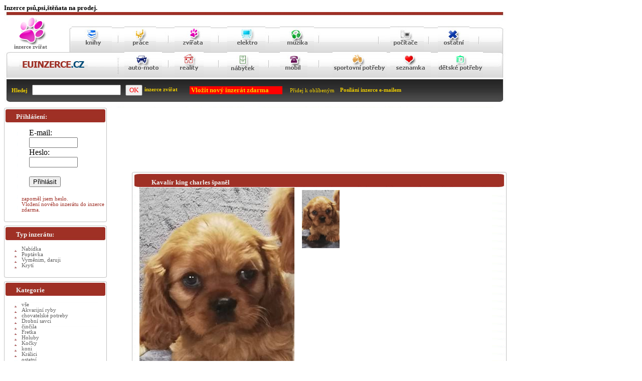

--- FILE ---
content_type: text/html
request_url: http://zvirata.euinzerce.cz/cz/Prod%EF%BF%BD%EF%BF%BDm/psi/foto/281007/1.html
body_size: 5583
content:
<!DOCTYPE HTML PUBLIC "-//W3C//DTD HTML 4.01 Transitional//EN" "http://www.w3.org/TR/html4/loose.dtd">

<html>
<head>
<meta http-equiv='Content-Type' content='text/html; charset=windows-1250' >
<meta http-equiv='Content-language' content='cs' > 
<meta name="author" content="Antonin Mastny; e-mail: t.mastny@tiscali.cz">
<link rel="stylesheet" href="/lytebox.css" type="text/css" media="screen">
<script type="text/javascript" language="JavaScript1.2" src="/lytebox.js"></script>


<link rel="alternate" type="application/rss+xml" title="Euinzerce.cz - RSS" href="http://zvirata.euinzerce.cz/rss.php">
<link rel="search" type="application/opensearchdescription+xml" href="/searchxml.php" title="EuInzerce.cz - inzeráty">
    <link rel="Stylesheet" type="text/css" href="/styl.css">


<title>foto č.: 281007&nbsp;Kavalír king charles španěl</title><META content='Kavalír,king,charles,španěl' name='keywords'><META content='Štěňátka bez PP. Pejsci i fenky v barvě ruby. Načipované, naočkované, odčervené. Chovatelské rady a krmivo do začátku. Cena 12.000,-Kč. Tel: 774107702' name='description'><link rel="SHORTCUT ICON" HREF="http://zvirata.euinzerce.cz/favicon.ico">
<meta name="robots" content="all,follow" >
</head>

<body>

<div><H1>Inzerce psů,psi,štěňata na prodej.</H1></div><div id="page" style="float:left;">

	<!//vrchni cast stranky>


<div class="vrch">
<div style="margin-left: 20px;padding-top: 10px;"><a class="obr" href="http://zvirata.euinzerce.cz" title="www.euinzerce.cz - inzerce zvířat"><img border=0  src="http://zvirata.euinzerce.cz/zvire1.PNG" alt="inzerce zvířat" ></a></div><div class="text2" style="margin-top: -2px;margin-left: 20px;"><b>inzerce zvířat</b></div>
			<div style="margin-left: 135px;margin-top: -46px"><a title='inzerce knihy' class="obr" href="http://knihy.euinzerce.cz"><img border=0  src="http://auto.euinzerce.cz/knihy.PNG" alt="inzerce knih, časopisu" ></a></div>
		        	<div style="margin-left: 240px;margin-top: -49px"><a title='inzerce prace' class="obr" href="http://prace.euinzerce.cz"><img border=0 src="http://auto.euinzerce.cz/prace.PNG" alt="inzerce prace a brigady" ></a></div> 
		        		<div style="margin-left: 340px;margin-top: -49px"><a title='inzerce zvířat' class="obr" href="http://zvirata.euinzerce.cz"><img border=0 src="http://auto.euinzerce.cz/zvirata.PNG" alt="inzerce zvířat" ></a></div>
		        			<div style="margin-left: 445px;margin-top: -49px"><a title='inzerce elektro' class="obr" href="http://elektro.euinzerce.cz"><img border=0 src="http://auto.euinzerce.cz/elektro.PNG" alt="elektro inzerce" ></a></div>
		        				<div style="margin-left: 550px;margin-top: -48px"><a title='inzerce muzika' class="obr" href="http://muzika.euinzerce.cz"><img border=0 src="http://auto.euinzerce.cz/muzika.PNG" alt="inzerce muzika" ></a></div>
		        					
		        						<div style="margin-left: 770px;margin-top: -49px"><a title='inzerce pc' class="obr" href="http://pcbazar.euinzerce.cz"><img border=0 src="http://auto.euinzerce.cz/pc.PNG" alt="inzerce počítače a příslušenství" ></a></div>
		        							<div style="margin-left: 865px;margin-top: -49px"><a title='inzerce ostatní' class="obr" href="http://ostatni.euinzerce.cz"><img border=0 src="http://auto.euinzerce.cz/ostatni.PNG" alt="ostatni inzerce" ></a></div>
		        
                                 						
                                 					
                                 				

			
		
<div style="margin-left: 30px;margin-top: 15px"><a title='inzerce zdarma' class="obr" href="http://www.euinzerce.cz"><img border=0  src="http://auto.euinzerce.cz/euinzerce.PNG" alt="inzerce" ></a></div>
		        	<div style="margin-left: 240px;margin-top: -38px"><a title='inzerce auto moto' class="obr" href="http://autobazar.euinzerce.cz"><img border=0 src="http://auto.euinzerce.cz/automoto.PNG" alt="inzerce auto - moto" ></a></div>
		        		<div style="margin-left: 340px;margin-top: -53px"><a title='inzerce reality' class="obr" href="http://reality.euinzerce.cz"><img border=0 src="http://auto.euinzerce.cz/reality.PNG" alt="reality inzerce" ></a></div>
		        			<div style="margin-left: 445px;margin-top: -53px"><a title='inzerce nábytek' class="obr" href="http://nabytek.euinzerce.cz"><img border=0 src="http://auto.euinzerce.cz/nabytek.PNG" alt="nabytek inzerce" ></a></div>
		        				<div style="margin-left: 550px;margin-top: -53px"><a title='inzerce mobil' class="obr" href="http://mobil.euinzerce.cz"><img border=0 src="http://auto.euinzerce.cz/mobil.PNG" alt="inzerce muzika" ></a></div>
		        					<div style="margin-left: 655px;margin-top: -53px"><a title='inzerce sport' class="obr" href="http://sport.euinzerce.cz"><img border=0 src="http://auto.euinzerce.cz/sport.PNG" alt="sport inzerce" ></a></div>
		        						<div style="margin-left: 770px;margin-top: -53px"><a title='inzerce seznamka' class="obr" href="http://seznamka.euinzerce.cz"><img border=0 src="http://auto.euinzerce.cz/seznamka.PNG" alt="seznamka" ></a></div>
		        							<div style="margin-left:865px;margin-top: -53px"><a title='inzerce děti' class="obr" href="http://deti.euinzerce.cz"><img border=0 src="http://auto.euinzerce.cz/deti.PNG" alt="inzerce dětské potřeby" ></a>
		        
 





















	
        </div>
	   <!//cerna cast stranky>
	<div id="cerna">
<form method="POST" action="/hledej.html">  
		<div class="text44" style='margin-left: 15px;padding-top: 14px;'>Hledej&nbsp;&nbsp;
  
  <input type="text" name="T1" size="20">&nbsp;&nbsp;
  <input type="submit" value="OK" name="B1" style="color: #FF0000; font-family: Tahoma">

</div>


<div style='margin-left: 280px;margin-top: -18px;'>
<a class="menu44" href="http://zvirata.euinzerce.cz" title="inzerce zvířat"><b>inzerce zvířat</b></a></div> 
<div style='margin-left: 370px;margin-top: -12px;background-color: #FF0000;width:185px;'><a class="menu44" href="/vloz-inzerat
.html" title='&nbsp;vložení nového inzerátu do inzerce zdarma'><b>&nbsp;<font size=2>Vložit nový inzerát zdarma</font></b></a></div>
<div style='margin-left: 570px;margin-top: -13px;'><a class=menu44 href="javascriptvoid();" onClick="window.external.AddFavorite('http://zvirata.euinzerce.cz', 'zvirata.EuInzerce.cz'); return false" title="Přidat zvirata.euinzerce.cz k oblíbeným položkám"> Přidej k oblíbeným</a></div>
<div style='margin-left: 670px;margin-top: -12px;'><a class="menu44" href="http://zvirata.euinzerce.cz/hlidani.html" title='Nové inzeráty na váš e-mail'><b>Posílání inzerce e-mailem</b></a></div>

</form>
 </div>       
 
	


	





<div id="main"><div style='padding-left: 5px;padding:5px;'>






<br>
<script type="text/javascript"><!--
google_ad_client = "pub-0529773100840713";
/* 728x90, vytvořeno 15.1.11 */
google_ad_slot = "8410823285";
google_ad_width = 728;
google_ad_height = 90;
//-->
</script>
<script type="text/javascript"
src="http://pagead2.googlesyndication.com/pagead/show_ads.js">
</script><script>
function foto(id)
{
if (id=="20")
{
document.getElementById('foto20').style.display = 'block';
document.getElementById('foto21').style.display = 'none';
document.getElementById('foto22').style.display = 'none';
document.getElementById('foto23').style.display = 'none';
document.getElementById('foto24').style.display = 'none';
}

if (id=="21")
{
document.getElementById('foto20').style.display = 'none';
document.getElementById('foto21').style.display = 'block';
document.getElementById('foto22').style.display = 'none';
document.getElementById('foto23').style.display = 'none';
document.getElementById('foto24').style.display = 'none';
}

if (id=="22")
{
document.getElementById('foto20').style.display = 'none';
document.getElementById('foto21').style.display = 'none';
document.getElementById('foto22').style.display = 'block';
document.getElementById('foto23').style.display = 'none';
document.getElementById('foto24').style.display = 'none';
}

if (id=="23")
{
document.getElementById('foto20').style.display = 'none';
document.getElementById('foto21').style.display = 'none';
document.getElementById('foto22').style.display = 'none';
document.getElementById('foto23').style.display = 'block';
document.getElementById('foto24').style.display = 'none';
}

if (id=="24")
{
document.getElementById('foto20').style.display = 'none';
document.getElementById('foto21').style.display = 'none';
document.getElementById('foto22').style.display = 'none';
document.getElementById('foto23').style.display = 'none';
document.getElementById('foto24').style.display = 'block';
}

}


</script>


<div style='margin:0px;padding:0px;margin-top: 15px; '><div class='lista5'><div class='text1' style='padding-left: 15px;padding-right: 15px;padding-top: 13px;'><b>Kavalír king charles španěl</b></div></div><div class='lista6' ><div style='float:left;'><div id='foto20' style='padding-left: 15px;padding-right: 15px;display:block;'><a href='http://zvirata.euinzerce.cz/elektro/foto_2023_01_21_09_32_09_Kavalir_king_charles_spanel.gif' rel='lytebox[galerie]' title='Kavalír king charles španěl'><img border='0' src='http://zvirata.euinzerce.cz/elektro/foto_2023_01_21_09_32_09_Kavalir_king_charles_spanel.gif'  alt='Kavalír king charles španěl'></a></div></div><div style='float:left;'><div style='margin-top:5px;'><a href='javascript: onclick=foto(20);'><img onclick='foto(20)' border='0' src='http://zvirata.euinzerce.cz/elektro/foto_2023_01_21_09_32_09_Kavalir_king_charles_spanel.gif' width='75' alt='Kavalír king charles španěl'></a></div></div><div style='CLEAR: both;'>&nbsp;</div><div>&nbsp;</div><div><a class='menu3' href='/cz/Prodám/psi/zvirata/281007/Kavalir-king-charles-spanel.html'><b>&nbsp;&nbsp;Detail inzerátu >></b></a></div><div></div></div></div><div class='lista7'><div style='padding-left: 15px;'></div></div>
<br>

<br>
<div class="lista11"></div>

<div style="text-align:right">
<!--[if IE ]><a class=menu2 href="javascriptvoid();" title="Nastavit jako domácí stránku" onClick="document.body.style.behavior='url(#default#homepage)'; document.body.setHomePage('http://zvirata.euinzerce.cz/'); return false"><img border="0" src="http://zvirata.euinzerce.cz/homepage.PNG"  alt="Domovská stránka" > Nastavit jako Domovskou stránku</a>
<![endif]-->&nbsp;
<a class=menu2 href="javascriptvoid();" onClick="window.external.AddFavorite('http://zvirata.euinzerce.cz', 'zvirata.EuInzerce.cz'); return false" title="Přidat zvirata.euinzerce.cz k oblíbeným položkám"><img border="0" src="http://zvirata.euinzerce.cz/oblibene.PNG"  alt="Přidej k oblíbeným" > Přidej k oblíbeným</a>


<img border="0" src="http://zvirata.euinzerce.cz/rss.PNG"  alt="Přidej k oblíbeným" ><a class='menu2' href='/rss.php'>RSS zpravodaj</a>
</div>
<div class="text2">(c)2008 zvirata.euinzerce.cz <a target='_blank' class='menu3' href="http://www.ltmsoft.cz">LTMSOFT.CZ 2006</a></div>
 
<div class="text2">Webmaster: <a class='menu3' href='mailto:t.mastny@tiscali.cz'>t.mastny@tiscali.cz</a></div>

<br><br>
<div>
<A href="http://www.smelina.cz/"><IMG src="http://www.smelina.cz/br.gif" border=0 align="top" alt="" WIDTH="88" HEIGHT="31"title="šmelina bazar-dvd,elektronika,sms zdarma,inzerce,internetová rádia,auta,praktické programy, vše co se týče šmeliny"></A>

 &nbsp; <a href="http://www.capreality.cz">www.capreality.cz/</a> &nbsp; <a href="http://www.rekvalifikace.com">www.rekvalifikace.com/</a>&nbsp; <a href="http://www.ucetnictvi-dudr.cz">www.ucetnictvi-dudr.cz/</a>&nbsp; <a href="http://www.boty-toratora.cz">http://www.boty-toratora.cz/</a>&nbsp;&nbsp;&nbsp;&nbsp;&nbsp;<a href="http://www.inzerce-prace.com/" title="Inzerce zdarma, zaměřená na: domácí práce, práce na doma, z domova, brigády">domácí práce, INZERCE ZDARMA</a>
</div>


<script type="text/javascript"><!--
google_ad_client = "pub-0529773100840713";
/* 728x90, vytvořeno 15.1.11 */
google_ad_slot = "8410823285";
google_ad_width = 728;
google_ad_height = 90;
//-->
</script>
<script type="text/javascript"
src="http://pagead2.googlesyndication.com/pagead/show_ads.js">
</script></div></div>



<div id="left">


<div class="lista_cr">
         <div class="text1" >Přihlášení:</div></div>
<div class='lista1m'><div style='margin-left: 35px;margin-top: 0px;'>
<form name='xx' method='POST' enctype='multipart/form-data' action='/index.php?uprav=1&amp;uprava=1'>

<div style='padding-left: 15px;padding-right: 15px;'>E-mail:<input type='text' name='del299' size=10 ></div>
<div style='padding-left: 15px;padding-right: 15px;'>Heslo:&nbsp;<input type='text' name='del399' size=10 ><br><br></div>
<div style='padding-left: 15px;padding-right: 15px;'><input type='submit' value='Přihlásit' name='B1'><br><br></div>
</form>
<div><a class='menu3' href='http://zvirata.euinzerce.cz/heslo-new9.html' title='zapomenute heslo'>zapoměl jsem heslo.</a></div>
<div><a class='menu3' href='http://zvirata.euinzerce.cz/vloz-inzerat.html' title='vložení inzerce zdarma' >Vložení nového inzerátu do inzerce zdarma.</a></div>

</div></div>
<div class='lista2'></div>



<!--
<div class="lista_crw">
         <div class="text1" >Top inzerce zvířat</div></div>
<div class='lista1w'><div style='margin-left: 35px;margin-top: 0px;'>
<div><a class='menu3' href='http://zvirata.euinzerce.cz/psi/Prodám/cz/zvirata/77023/Nemecka-doga.html' title='Německá doga'><b>Německá doga</b></a></div><div style='float:left;padding-left: 15px;padding-right: 15px;padding-top: 20px;'><a href='http://zvirata.euinzerce.cz/cz/Prodám/psi/foto/77023.html'><img border='0' src='http://zvirata.euinzerce.cz/m_elektro/4_2016_02_19_11_23_14_Nemecka_doga4.gif' width='60' alt='Štěňata žlutá s černou maskou, O:Phoenix BONODA CH.CZ, CMKU, Nejkrásnější pes KV CZ 2015, M: Nena Bohemica Hastav , CAC, očkovaná, odčervená a čipovaná štěňata budou k  odběru v březnu, k dispozici 5 fenek, 1 pes, jsou to první Phoenixovi potomci v ČR, kterého vidíte na posledním  foto. Cena dohodou. Více na webu.'></a></div><div class='text'>Štěňata žlutá s černou maskou, O:Phoenix....</div><div style='padding-left: 15px;padding-right: 15px;'><b>Cena: </b>dohodou</div><div><a class='menu3' href='http://zvirata.euinzerce.cz/cz/Prodám/psi/zvirata/77023/Nemecka-doga.html' title='Německá doga'>Zobrazení celého inzerátu</a></div>

</div></div>


<div class='lista2w'></div>
-->




	<div class="lista_cr">
         <div class="text1" >Typ inzerátu:</div></div>
<div class='lista1'><div style='margin-left: 35px;margin-top: 0px;'>
<a class='menu2' title='inzerce prodam' href='http://zvirata.euinzerce.cz/cz/prodam
.html'> Nabídka</a>
</div></div>
<div class='lista1'><div style='margin-left: 35px;margin-top: 0px;'>
<a class='menu2' title='inzerce koupim' href='http://zvirata.euinzerce.cz/cz/koupim
.html'> Poptávka</a>
</div></div>
<div class='lista1'><div style='margin-left: 35px;margin-top: 0px;'>
<a class='menu2' title='inzerce daruji' href='http://zvirata.euinzerce.cz/cz/vymenim-daruji
.html'> Vyměnim, daruji</a>
</div></div>
<div class='lista1'><div style='margin-left: 35px;margin-top: 0px;'>
<a class='menu2' title='kryti' href='http://zvirata.euinzerce.cz/cz/kryti
.html'> Krytí</a>
</div></div>
<div class='lista2'></div>

	<div class="lista_cr">
         <div class="text1" >Kategorie</div></div>

<div class='lista1'><div style='margin-left: 35px;margin-top: 0px;'><a class='menu2' href='/'> vše</a></div></div><div class='lista1'><div style='margin-left: 35px;margin-top: 0px;'><a class='menu2' href='http://zvirata.euinzerce.cz/akvarijni-ryby/' title='inzerce Akvarijní ryby'> Akvarijní ryby </a></div></div><div class='lista1'><div style='margin-left: 35px;margin-top: 0px;'><a class='menu2' href='http://zvirata.euinzerce.cz/chovatelske-potreby/' title='inzerce chovatelské potreby'> chovatelské potreby </a></div></div><div class='lista1'><div style='margin-left: 35px;margin-top: 0px;'><a class='menu2' href='http://zvirata.euinzerce.cz/savci/' title='inzerce Drobní savci'> Drobní savci </a></div></div><div class='lista1'><div style='margin-left: 35px;margin-top: 0px;'><a class='menu2' href='http://zvirata.euinzerce.cz/cincila/' title='inzerce činčila'> činčila </a></div></div><div class='lista1'><div style='margin-left: 35px;margin-top: 0px;'><a class='menu2' href='http://zvirata.euinzerce.cz/fretka/' title='inzerce Fretka'> Fretka </a></div></div><div class='lista1'><div style='margin-left: 35px;margin-top: 0px;'><a class='menu2' href='http://zvirata.euinzerce.cz/holuby/' title='inzerce Holuby'> Holuby </a></div></div><div class='lista1'><div style='margin-left: 35px;margin-top: 0px;'><a class='menu2' href='http://zvirata.euinzerce.cz/kocky/' title='inzerce Kočky'> Kočky </a></div></div><div class='lista1'><div style='margin-left: 35px;margin-top: 0px;'><a class='menu2' href='http://zvirata.euinzerce.cz/kone/' title='inzerce koni'> koni </a></div></div><div class='lista1'><div style='margin-left: 35px;margin-top: 0px;'><a class='menu2' href='http://zvirata.euinzerce.cz/kralici/' title='inzerce Králici'> Králici </a></div></div><div class='lista1'><div style='margin-left: 35px;margin-top: 0px;'><a class='menu2' href='http://zvirata.euinzerce.cz/ostatní/' title='inzerce ostatní'> ostatní </a></div></div><div class='lista1'><div style='margin-left: 35px;margin-top: 0px;'><a class='menu2' href='http://zvirata.euinzerce.cz/ovce_kozy/' title='inzerce Ovce a kozy'> Ovce a kozy </a></div></div><div class='lista1'><div style='margin-left: 35px;margin-top: 0px;'><a class='menu2' href='http://zvirata.euinzerce.cz/papousci/' title='inzerce papoušci'> papoušci </a></div></div><div class='lista1'><div style='margin-left: 35px;margin-top: 0px;'><a class='menu2' href='http://zvirata.euinzerce.cz/prasata/' title='inzerce Prasata'> Prasata </a></div></div><div class='lista1'><div style='margin-left: 35px;margin-top: 0px;'><a class='menu2' href='http://zvirata.euinzerce.cz/psi/' title='inzerce Psi'> Psi </a></div></div><div class='lista1'><div style='margin-left: 35px;margin-top: 0px;'><a class='menu2' href='http://zvirata.euinzerce.cz/ptactvo/' title='inzerce Ptactvo'> Ptactvo </a></div></div><div class='lista1'><div style='margin-left: 35px;margin-top: 0px;'><a class='menu2' href='http://zvirata.euinzerce.cz/skot/' title='inzerce skot'> skot </a></div></div><div class='lista1'><div style='margin-left: 35px;margin-top: 0px;'><a class='menu2' href='http://zvirata.euinzerce.cz/terarijni-zvirata/' title='inzerce terarijni zvížata'> terarijni zvížata </a></div></div><div class='lista2'></div><div class="lista_cr">
         <div class="text1" >Doporučujme:</div></div>	   

<div class='lista1m'><div style='margin-left: 35px;margin-top: 0px;'>

<iframe src="//www.facebook.com/plugins/likebox.php?href=http%3A%2F%2Fwww.facebook.com%2Fpages%2FEuinzerce%2F314190715301193&amp;width=200&amp;height=290&amp;colorscheme=light&amp;show_faces=true&amp;border_color&amp;stream=false&amp;header=true" scrolling="no" frameborder="0" style="border:none; overflow:hidden; width:200px; height:290px;margin-left:-33px;" allowTransparency="true"></iframe></div></div>

<div class='lista2'></div>
<div class="lista_cr">
         <div class="text1" >INZERCE</div></div>



<div class='lista1'><div style='margin-left: 35px;margin-top: 1px;'>
<a  class='menu2' href='http://www.euinzerce.cz' title='inzerce zdarma'>Úvodní strana</a>
</div></div>


<div class='lista1'><div style='margin-left: 35px;margin-top: 1px;'>
<a   class='menu2' href='http://akce.euinzerce.cz' title='akce v ČR'>Akce v ČR</a><font color="#FF0000"><b>&nbsp;Novinka</b></font>
</div></div>

<div class='lista1'><div style='margin-left: 35px;margin-top: 1px;'>
<a  class='menu2' href='http://autobazar.euinzerce.cz' title='auto moto inzerce'>AutoBazar</a>
</div></div>

<div class='lista1'><div style='margin-left: 35px;margin-top: 1px;'>
<a class='menu2' href='http://deti.euinzerce.cz' title='inzerce dětské potřeby'>Dětské potřeby</a>
</div></div>

<div class='lista1'><div style='margin-left: 35px;margin-top: 1px;'>
<a  class='menu2' href='http://elektro.euinzerce.cz' title='elektro inzerce'>Elektro</a>
</div></div>

<div class='lista1'><div style='margin-left: 35px;margin-top: 1px;'>
<a  class='menu2' href='http://navigace.euinzerce.cz' title='GPS navigace'>GPS navigace</a><font color="#FF0000"><b>&nbsp;Novinka</b></font>
</div></div>

<div class='lista1'><div style='margin-left: 35px;margin-top: 1px;'>
<a  class='menu2' href='http://muzika.euinzerce.cz' title='inzerce hudba'>Hudba</a>
</div></div>

<div class='lista1'><div style='margin-left: 35px;margin-top: 1px;'>
<a  class='menu2' href='http://knihy.euinzerce.cz' title='inzerce knihy'>Knihy</a>
</div></div>

<div class='lista1'><div style='margin-left: 35px;margin-top: 1px;'>
<a  class='menu2' href='http://mobil.euinzerce.cz' title='inzerce mobil'>mobil</a>
</div></div>

<div class='lista1'><div style='margin-left: 35px;margin-top: 1px;'>
<a  class='menu2' href='http://motorky.euinzerce.cz' title='GPS navigace'>Motorky</a><font color="#FF0000"><b>&nbsp;Novinka</b></font>
</div></div>

<div class='lista1'><div style='margin-left: 35px;margin-top: 1px;'>
<a  class='menu2' href='http://nabytek.euinzerce.cz' title='inzerce nabytek'>Nábytek</a>
</div></div>

<div class='lista1'><div style='margin-left: 35px;margin-top: 1px;'>
<a  class='menu2' href='http://prace.euinzerce.cz' title='inzerce práce, brigáda'>Práce</a>
</div></div>

<div class='lista1'><div style='margin-left: 35px;margin-top: 1px;'>
<a  class='menu2' href='http://pcbazar.euinzerce.cz' title='pc bazar'>PCBazar</a>
</div></div>

<div class='lista1'><div style='margin-left: 35px;margin-top: 1px;'>
<a  class='menu2' href='http://reality.euinzerce.cz' title='inzerce reality'>Reality</a>
</div></div>
<div class='lista1'><div style='margin-left: 35px;margin-top: 1px;'>
<a  class='menu2' href='http://www.eu-nemovitosti.cz' title='eu-nemovitosti'>EU nemovitosti</a><font color="#FF0000"><b>&nbsp;Novinka</b></font>
</div></div>
<div class='lista1'><div style='margin-left: 35px;margin-top: 1px;'>
<a  class='menu2' href='http://seznamka.euinzerce.cz' title='Seznamka'>Seznamka</a>
</div></div>

<div class='lista1'><div style='margin-left: 35px;margin-top: 1px;'>
<a  class='menu2' href='http://sluzby.euinzerce.cz' title='služby'>Služby</a><font color="#FF0000"><b>&nbsp;Novinka</b></font>
</div></div>



<div class='lista1'><div style='margin-left: 35px;margin-top: 1px;'>
<a  class='menu2' href='http://sport.euinzerce.cz' title='inzerce sport'>Sport</a>
</div></div>

<div class='lista1'><div style='margin-left: 35px;margin-top: 1px;'>
<a  class='menu2' href='http://stroje.euinzerce.cz' title='služby'>Stroje</a><font color="#FF0000"><b>&nbsp;Novinka</b></font>
</div></div>

<div class='lista1'><div style='margin-left: 35px;margin-top: 1px;'>
<a  class='menu2' href='http://zvirata.euinzerce.cz' title='inzerce zvířat'>Inzerce zvířat</a>
</div></div>

<div class='lista1'><div style='margin-left: 35px;margin-top: 1px;'>
<a  class='menu2' href='http://ostatni.euinzerce.cz' title='ostatní inzerce'>Ostatní</a>
</div></div>


<div class='lista3'></div>



<div class='lista1'><div style='margin-left: 35px;margin-top: 1px;'>
<a title='dotazy' class='menu2' href='mailto:t.mastny@tiscali.cz'>Dotazy, připomínky, stížnosti</a>
</div></div>

<div class='lista1'><div style='margin-left: 35px;margin-top: 1px;'>
<a title='ikonky' class='menu2' href='http://ikonky.trznice.net'>Výměna ikonek, reklamy</a>
</div></div>


<div class='lista1'><div style='margin-left: 35px;margin-top: 1px;'>
<a title='atlas psů' class='menu2' href='http://atlas.trznice.net'>atlas psů</a>
</div></div>






<div class="lista2">


	</div>




<!--[if IE ]><a class=menu2 href="javascriptvoid();" title="Nastavit jako domácí stránku" onClick="document.body.style.behavior='url(#default#homepage)'; document.body.setHomePage('http://zvirata.euinzerce.cz/'); return false"><img border="0" src="http://zvirata.euinzerce.cz/homepage.PNG"  alt="Domovská stránka" > Nastavit jako Domovskou stránku</a>
<![endif]--><br>
<a class=menu2 href="javascriptvoid();" onClick="window.external.AddFavorite('http://zvirata.euinzerce.cz', 'zvirata.EuInzerce.cz'); return false" title="Přidat zvirata.euinzerce.cz k oblíbeným položkám"><img border="0" src="http://zvirata.euinzerce.cz/oblibene.PNG"  alt="Přidej k oblíbeným" > Přidej k oblíbeným</a><br>
<div class='lista4'></div><div style='margin-left: 30px;margin-top: -17px;'>


</div>


<script src="http://c1.navrcholu.cz/code?site=107993;t=lb14"
type="text/javascript"></script><noscript><div><a
href="http://navrcholu.cz/"><img
src="http://c1.navrcholu.cz/hit?site=107993;t=lb14;ref=;jss=0"
width="14" height="14" alt="NAVRCHOLU.cz"
style="border:none"></a></div></noscript>

 



<div>
<a href="http://statistiky.monitoring-serveru.cz/inzerce"><img src="http://statistiky.monitoring-serveru.cz/inzerce/ikonka-bila.png" width="100" height="25" alt="Dostupnost podle Monitoring-serverů.cz" style="border-width: 0px;" ></a></div>
</div>
<div>
<a href="http://www.toplist.cz/stat/94662" target="_top"><img src="http://toplist.cz/count.asp?id=94662&amp;logo=mc" border="0" alt="TOPlist" width="88" height="60"></a>
</div>
<br>


<br>
</div></div>
<div style="float:left;">

</div>



<script type="text/javascript">
var gaJsHost = (("https:" == document.location.protocol) ? "https://ssl." : "http://www.");
document.write(unescape("%3Cscript src='" + gaJsHost + "google-analytics.com/ga.js' type='text/javascript'%3E%3C/script%3E"));
</script>
<script type="text/javascript">
try {
var pageTracker = _gat._getTracker("UA-8013024-2");
pageTracker._trackPageview();
} catch(err) {}</script>

</body>

</html>

--- FILE ---
content_type: text/html; charset=utf-8
request_url: https://www.google.com/recaptcha/api2/aframe
body_size: 266
content:
<!DOCTYPE HTML><html><head><meta http-equiv="content-type" content="text/html; charset=UTF-8"></head><body><script nonce="blnZ7DmdIdTIy1aZUjPXAw">/** Anti-fraud and anti-abuse applications only. See google.com/recaptcha */ try{var clients={'sodar':'https://pagead2.googlesyndication.com/pagead/sodar?'};window.addEventListener("message",function(a){try{if(a.source===window.parent){var b=JSON.parse(a.data);var c=clients[b['id']];if(c){var d=document.createElement('img');d.src=c+b['params']+'&rc='+(localStorage.getItem("rc::a")?sessionStorage.getItem("rc::b"):"");window.document.body.appendChild(d);sessionStorage.setItem("rc::e",parseInt(sessionStorage.getItem("rc::e")||0)+1);localStorage.setItem("rc::h",'1768621841060');}}}catch(b){}});window.parent.postMessage("_grecaptcha_ready", "*");}catch(b){}</script></body></html>